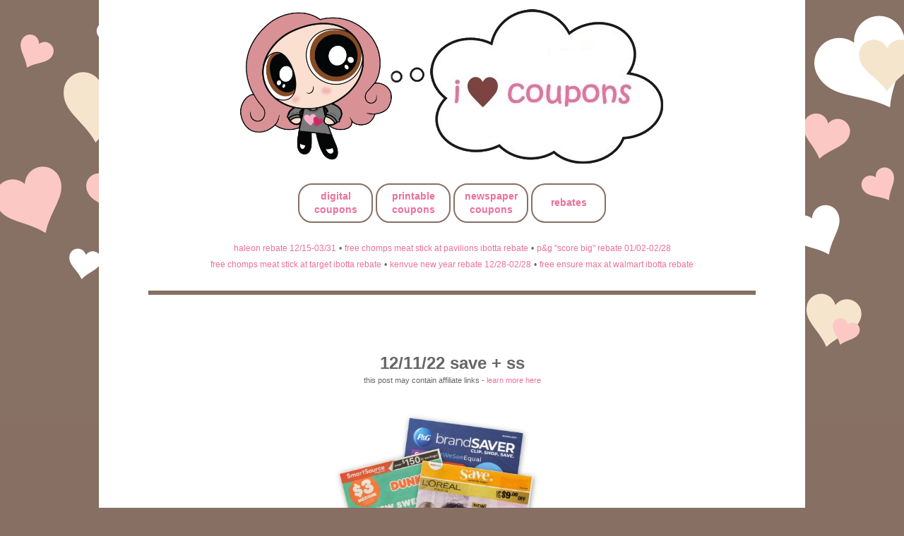

--- FILE ---
content_type: text/html; charset=utf-8
request_url: https://disqus.com/embed/comments/?base=default&f=i-heart-coupons&t_u=https%3A%2F%2Fwww.iheartcoupons.net%2F2022%2F11%2F121122-save-ss.html&t_d=i%20%E2%99%A5%20coupons%3A%2012%2F11%2F22%20save%20%2B%20ss&t_t=i%20%E2%99%A5%20coupons%3A%2012%2F11%2F22%20save%20%2B%20ss&s_o=default
body_size: 2600
content:
<!DOCTYPE html>

<html lang="en" dir="ltr" class="not-supported type-">

<head>
    <title>Disqus Comments</title>

    
    <meta name="viewport" content="width=device-width, initial-scale=1, maximum-scale=1, user-scalable=no">
    <meta http-equiv="X-UA-Compatible" content="IE=edge"/>

    <style>
        .alert--warning {
            border-radius: 3px;
            padding: 10px 15px;
            margin-bottom: 10px;
            background-color: #FFE070;
            color: #A47703;
        }

        .alert--warning a,
        .alert--warning a:hover,
        .alert--warning strong {
            color: #A47703;
            font-weight: bold;
        }

        .alert--error p,
        .alert--warning p {
            margin-top: 5px;
            margin-bottom: 5px;
        }
        
        </style>
    
    <style>
        
        html, body {
            overflow-y: auto;
            height: 100%;
        }
        

        #error {
            display: none;
        }

        .clearfix:after {
            content: "";
            display: block;
            height: 0;
            clear: both;
            visibility: hidden;
        }

        
    </style>

</head>
<body>
    

    
    <div id="error" class="alert--error">
        <p>We were unable to load Disqus. If you are a moderator please see our <a href="https://docs.disqus.com/help/83/"> troubleshooting guide</a>. </p>
    </div>

    
    <script type="text/json" id="disqus-forumData">{"session":{"canModerate":false,"audienceSyncVerified":false,"canReply":true,"mustVerify":false,"recaptchaPublicKey":"6LfHFZceAAAAAIuuLSZamKv3WEAGGTgqB_E7G7f3","mustVerifyEmail":false},"forum":{"aetBannerConfirmation":null,"founder":"3425369","twitterName":null,"commentsLinkOne":"1 comment","guidelines":null,"disableDisqusBrandingOnPolls":false,"commentsLinkZero":"no comments","disableDisqusBranding":true,"id":"i-heart-coupons","badges":[{"target":10,"forum":6088974,"image":"https://uploads.disquscdn.com/images/9d20efc5631546838e49b50c227d6c2e8995e7aa0a1cc4e1f2598089298a7bb4.png","criteria":"COMMENT_UPVOTES","id":1087,"name":"10+ upvotes"},{"target":0,"forum":6088974,"image":"https://uploads.disquscdn.com/images/5588a17ef7df4b984ac9d18f6990c16560ac45bf13ea174f3b2cdfc29b8fede6.png","criteria":"MANUAL","id":1088,"name":"awesome contributor"},{"target":20,"forum":6088974,"image":"https://uploads.disquscdn.com/images/c39952f936211ec49e9675bf151f32fb3547ade2e7df886686b1c55fe0a09110.png","criteria":"COMMENT_UPVOTES","id":1089,"name":"20+ upvotes"},{"target":0,"forum":6088974,"image":"https://uploads.disquscdn.com/images/b33b57e09366151e4fc3c8779259011236669ffaf56366c8a69cda0a915941d8.png","criteria":"MANUAL","id":1090,"name":"i\u2661coupons supporter"}],"category":"Living","aetBannerEnabled":false,"aetBannerTitle":null,"raw_guidelines":null,"initialCommentCount":null,"votingType":null,"daysUnapproveNewUsers":null,"installCompleted":true,"createdAt":"2020-04-28T02:44:30.341432","moderatorBadgeText":"","commentPolicyText":"1. no personal attacks or insults. 2. no advocating coupon fraud.","aetEnabled":false,"channel":null,"sort":2,"description":null,"organizationHasBadges":true,"newPolicy":true,"raw_description":null,"customFont":null,"language":"en","adsReviewStatus":1,"commentsPlaceholderTextEmpty":null,"daysAlive":0,"forumCategory":{"date_added":"2016-01-28T01:54:31","id":6,"name":"Living"},"linkColor":null,"colorScheme":"auto","pk":"6088974","commentsPlaceholderTextPopulated":null,"permissions":{},"commentPolicyLink":"https://www.iheartcoupons.net/p/iheartcouponsnet-comment-policy.html","aetBannerDescription":null,"favicon":{"permalink":"https://disqus.com/api/forums/favicons/i-heart-coupons.jpg","cache":"//a.disquscdn.com/1768293611/images/favicon-default.png"},"name":"i \u2665 coupons","commentsLinkMultiple":"{num} comments","settings":{"threadRatingsEnabled":false,"adsDRNativeEnabled":false,"behindClickEnabled":false,"disable3rdPartyTrackers":false,"adsVideoEnabled":false,"adsProductVideoEnabled":false,"adsPositionBottomEnabled":false,"ssoRequired":false,"contextualAiPollsEnabled":false,"unapproveLinks":false,"adsPositionRecommendationsEnabled":false,"adsEnabled":true,"adsProductLinksThumbnailsEnabled":true,"hasCustomAvatar":true,"organicDiscoveryEnabled":false,"adsProductDisplayEnabled":false,"adsProductLinksEnabled":true,"audienceSyncEnabled":false,"threadReactionsEnabled":false,"linkAffiliationEnabled":false,"adsPositionAiPollsEnabled":false,"disableSocialShare":false,"adsPositionTopEnabled":true,"adsProductStoriesEnabled":false,"sidebarEnabled":false,"adultContent":false,"allowAnonVotes":false,"gifPickerEnabled":true,"mustVerify":true,"badgesEnabled":true,"mustVerifyEmail":true,"allowAnonPost":false,"unapproveNewUsersEnabled":false,"mediaembedEnabled":true,"aiPollsEnabled":false,"userIdentityDisabled":false,"adsPositionPollEnabled":false,"discoveryLocked":true,"validateAllPosts":false,"adsSettingsLocked":true,"isVIP":false,"adsPositionInthreadEnabled":true},"organizationId":298949,"typeface":"auto","url":"https://www.iheartcoupons.net","daysThreadAlive":0,"avatar":{"small":{"permalink":"https://disqus.com/api/forums/avatars/i-heart-coupons.jpg?size=32","cache":"https://c.disquscdn.com/uploads/forums/608/8974/avatar32.jpg?1588056652"},"large":{"permalink":"https://disqus.com/api/forums/avatars/i-heart-coupons.jpg?size=92","cache":"https://c.disquscdn.com/uploads/forums/608/8974/avatar92.jpg?1588056652"}},"signedUrl":"https://disq.us/?url=https%3A%2F%2Fwww.iheartcoupons.net&key=-gNoLZB1kGoppsmwXISSXw"}}</script>

    <div id="postCompatContainer"></div>


    <div id="fixed-content"></div>

    
        <script type="text/javascript">
          var embedv2assets = window.document.createElement('script');
          embedv2assets.src = 'https://c.disquscdn.com/embedv2/latest/embedv2.js';
          embedv2assets.async = true;

          window.document.body.appendChild(embedv2assets);
        </script>
    



    
</body>
</html>


--- FILE ---
content_type: text/javascript; charset=UTF-8
request_url: https://www.iheartcoupons.net/feeds/posts/summary/-/featured-2?alt=json-in-script&callback=recentpostslist_feat2
body_size: 2036
content:
// API callback
recentpostslist_feat2({"version":"1.0","encoding":"UTF-8","feed":{"xmlns":"http://www.w3.org/2005/Atom","xmlns$openSearch":"http://a9.com/-/spec/opensearchrss/1.0/","xmlns$blogger":"http://schemas.google.com/blogger/2008","xmlns$georss":"http://www.georss.org/georss","xmlns$gd":"http://schemas.google.com/g/2005","xmlns$thr":"http://purl.org/syndication/thread/1.0","id":{"$t":"tag:blogger.com,1999:blog-6253937321358891362"},"updated":{"$t":"2026-01-31T11:37:19.884-05:00"},"category":[{"term":"coupons.com"},{"term":"main"},{"term":"rss"},{"term":"exp-coupons"},{"term":"last-chance-coupons-exp"},{"term":"coupon_inserts"},{"term":"savingstar"},{"term":"new-coupons"},{"term":"klip2save"},{"term":"rebate-exp"},{"term":"cvs-rebate-exp"},{"term":"smartsource"},{"term":"walgreens-rebate-exp"},{"term":"rite-aid-rebate-exp"},{"term":"retailmenoteveryday"},{"term":"dede"},{"term":"thecouponclippers"},{"term":"ibotta-exp"},{"term":"rebate-2025-exp"},{"term":"checkout51"},{"term":"kfr"},{"term":"free-exp"},{"term":"rebate-2022-exp"},{"term":"rebate-2023-exp"},{"term":"rebate-2024-exp"},{"term":"cvs-rebate-2022-exp"},{"term":"walgreens-rebate-2022-exp"},{"term":"cvs-rebate-2023-exp"},{"term":"coupon_inserts_2021"},{"term":"coupon_inserts_2022"},{"term":"coupon_inserts_2023"},{"term":"walgreens-rebate-2023-exp"},{"term":"coupon_inserts_2020"},{"term":"coupon_inserts_2016"},{"term":"coupon_inserts_2017"},{"term":"coupon_inserts_2019"},{"term":"coupon_inserts_2015"},{"term":"coupon_inserts_2018"},{"term":"rite-aid-rebate-2022-exp"},{"term":"rite-aid-rebate-2023-exp"},{"term":"recyclebank"},{"term":"cvs-rebate-2021-exp"},{"term":"coupon_inserts_2024"},{"term":"rebate-2021-exp"},{"term":"rite-aid-rebate-2021-exp"},{"term":"walgreens-rebate-2021-exp"},{"term":"walmart-rebate-exp"},{"term":"cvs-rebate-2020-exp"},{"term":"hopster"},{"term":"cvs-rebate-2025-exp"},{"term":"p\u0026g-exp"},{"term":"target-rebate-exp"},{"term":"walgreens-rebate-2025-exp"},{"term":"rite-aid-rebate-2024-exp"},{"term":"cvs-rebate-2024-exp"},{"term":"walgreens-rebate-2024-exp"},{"term":"rite-aid-rebate-2025-exp"},{"term":"coupon_inserts_2025"},{"term":"walmart-rebate-2025-exp"},{"term":"stopandshop-rebate-2025-exp"},{"term":"rebate-exp-2020"},{"term":"rite-aid-rebate-2020-exp"},{"term":"walgreens-rebate-2020-exp"},{"term":"stop-and-shop-rebate-exp"},{"term":"betty-crocker"},{"term":"bricksdigital-exp"},{"term":"support"},{"term":"coupon_inserts_2014"},{"term":"walmart-rebate-2024-exp"},{"term":"rebate"},{"term":"aisle-exp"},{"term":"amazon-survey"},{"term":"rebate-2026"},{"term":"free"},{"term":"target-rebate-2025-exp"},{"term":"aldi-rebate-exp"},{"term":"ibotta"},{"term":"saveinstore"},{"term":"stopandshop-rebate-2024-exp"},{"term":"target-rebate-2024-exp"},{"term":"walgreens-rebate"},{"term":"albertsons-rebate-exp"},{"term":"bricksdigital"},{"term":"cvs"},{"term":"cvs-rebate"},{"term":"cvs-rebate-2026"},{"term":"featured-1"},{"term":"featured-2"},{"term":"fetch-exp"},{"term":"free-sample-exp"},{"term":"kellanovapromotions-exp"},{"term":"kelloggs-exp"},{"term":"mobisave"},{"term":"pggroceryrewards-exp"},{"term":"printable"},{"term":"walgreens-rebate-2026"},{"term":"whole-foods-rebate-exp"},{"term":"albertsons-rebate-2025-exp"},{"term":"aldi-rebate-2024-exp"},{"term":"anheuser-busch-exp"},{"term":"chomps"},{"term":"cvs-exp"},{"term":"food-lion-rebate-exp"},{"term":"giant-rebate-exp"},{"term":"hannaford-rebate-exp"},{"term":"heb-rebate-exp"},{"term":"meat-stick"},{"term":"meijer-rebate-exp"},{"term":"petsmart-rebate-exp"},{"term":"printable-coupon"},{"term":"rebate-2025"},{"term":"rite-aid-rebate"},{"term":"rite-aid-rebate-2026"},{"term":"staterbros-rebate-exp"},{"term":"stopandshop-rebate"},{"term":"stopandshop-rebate-2026"},{"term":"wegmans-rebate-exp"},{"term":"weis-markets-rebate-exp"},{"term":"whole-foods-rebate-2024-exp"},{"term":"aldi-rebate-2025-exp"},{"term":"betty-crocker-exp"},{"term":"coupon-exp"},{"term":"current-deals"},{"term":"cvs-rebate-2025"},{"term":"dollar-tree-rebate-2024-exp"},{"term":"ensure"},{"term":"fresh-market-rebate-exp"},{"term":"frys-rebate-exp"},{"term":"giant-rebate-2024-exp"},{"term":"jewelosco-rebate-exp"},{"term":"kenvue"},{"term":"king-soopers-rebate-exp"},{"term":"kkm"},{"term":"mccormick"},{"term":"p\u0026g"},{"term":"pavilions-rebate-2026"},{"term":"paypal-exp"},{"term":"paypal-rebate-exp"},{"term":"printable-digital"},{"term":"protein-shake"},{"term":"qfc-rebate-exp"},{"term":"rebate-2026-exp"},{"term":"stater-bros-rebate-2025-exp"},{"term":"stater-bros-rebate-exp"},{"term":"stop-and-shop-rebate"},{"term":"stopandshop-rebate-exp"},{"term":"support-exp"},{"term":"target-rebate"},{"term":"target-rebate-2026-exp"},{"term":"walmart-exp"},{"term":"walmart-rebate-2026"},{"term":"wawa-rebate-exp"},{"term":"wholefoods-rebate-exp"}],"title":{"type":"text","$t":"i ♥ coupons"},"subtitle":{"type":"html","$t":""},"link":[{"rel":"http://schemas.google.com/g/2005#feed","type":"application/atom+xml","href":"https:\/\/www.iheartcoupons.net\/feeds\/posts\/summary"},{"rel":"self","type":"application/atom+xml","href":"https:\/\/www.blogger.com\/feeds\/6253937321358891362\/posts\/summary\/-\/featured-2?alt=json-in-script"},{"rel":"alternate","type":"text/html","href":"https:\/\/www.iheartcoupons.net\/search\/label\/featured-2"},{"rel":"hub","href":"http://pubsubhubbub.appspot.com/"}],"author":[{"name":{"$t":"Unknown"},"email":{"$t":"noreply@blogger.com"},"gd$image":{"rel":"http://schemas.google.com/g/2005#thumbnail","width":"16","height":"16","src":"https:\/\/img1.blogblog.com\/img\/b16-rounded.gif"}}],"generator":{"version":"7.00","uri":"http://www.blogger.com","$t":"Blogger"},"openSearch$totalResults":{"$t":"3"},"openSearch$startIndex":{"$t":"1"},"openSearch$itemsPerPage":{"$t":"25"},"entry":[{"id":{"$t":"tag:blogger.com,1999:blog-6253937321358891362.post-5239556297944820170"},"published":{"$t":"2026-01-31T11:36:00.003-05:00"},"updated":{"$t":"2026-01-31T11:36:21.340-05:00"},"category":[{"scheme":"http://www.blogger.com/atom/ns#","term":"chomps"},{"scheme":"http://www.blogger.com/atom/ns#","term":"featured-2"},{"scheme":"http://www.blogger.com/atom/ns#","term":"free"},{"scheme":"http://www.blogger.com/atom/ns#","term":"ibotta"},{"scheme":"http://www.blogger.com/atom/ns#","term":"meat-stick"},{"scheme":"http://www.blogger.com/atom/ns#","term":"rebate"},{"scheme":"http://www.blogger.com/atom/ns#","term":"rebate-2026"},{"scheme":"http://www.blogger.com/atom/ns#","term":"rss"},{"scheme":"http://www.blogger.com/atom/ns#","term":"target-rebate"}],"title":{"type":"text","$t":"free chomps meat stick at target ibotta rebate"},"summary":{"type":"text","$t":"\u003C!-- hidden comments here  \ntitle: free chomps meat stick at target ibotta rebate\ntags: rss, rebate, ibotta, free, chomps, meat-stick, rebate-2026, target-rebate, featured-1\nsearch description: free chomps meat stick 1.15 oz ibotta rebate at target\n--\u003E\n\n  \n    \n      \n        \n          \n            \n              \n            \n          \n        \n      \n    \n  \n\n  \n    \n      \n        \n"},"link":[{"rel":"edit","type":"application/atom+xml","href":"https:\/\/www.blogger.com\/feeds\/6253937321358891362\/posts\/default\/5239556297944820170"},{"rel":"self","type":"application/atom+xml","href":"https:\/\/www.blogger.com\/feeds\/6253937321358891362\/posts\/default\/5239556297944820170"},{"rel":"alternate","type":"text/html","href":"https:\/\/www.iheartcoupons.net\/2026\/01\/free-chomps-meat-stick-at-target-ibotta.html","title":"free chomps meat stick at target ibotta rebate"}],"author":[{"name":{"$t":"Unknown"},"email":{"$t":"noreply@blogger.com"},"gd$image":{"rel":"http://schemas.google.com/g/2005#thumbnail","width":"16","height":"16","src":"https:\/\/img1.blogblog.com\/img\/b16-rounded.gif"}}]},{"id":{"$t":"tag:blogger.com,1999:blog-6253937321358891362.post-8922689066556774180"},"published":{"$t":"2026-01-31T11:36:00.002-05:00"},"updated":{"$t":"2026-01-31T11:36:15.950-05:00"},"category":[{"scheme":"http://www.blogger.com/atom/ns#","term":"cvs-rebate"},{"scheme":"http://www.blogger.com/atom/ns#","term":"cvs-rebate-2025"},{"scheme":"http://www.blogger.com/atom/ns#","term":"cvs-rebate-2026"},{"scheme":"http://www.blogger.com/atom/ns#","term":"featured-2"},{"scheme":"http://www.blogger.com/atom/ns#","term":"rebate"},{"scheme":"http://www.blogger.com/atom/ns#","term":"rebate-2026"},{"scheme":"http://www.blogger.com/atom/ns#","term":"rss"},{"scheme":"http://www.blogger.com/atom/ns#","term":"stopandshop-rebate"},{"scheme":"http://www.blogger.com/atom/ns#","term":"stopandshop-rebate-2026"},{"scheme":"http://www.blogger.com/atom/ns#","term":"walgreens-rebate"},{"scheme":"http://www.blogger.com/atom/ns#","term":"walgreens-rebate-2026"}],"title":{"type":"text","$t":"kenvue new year rebate 12\/28-02\/28"},"summary":{"type":"text","$t":"\u003C!-- hidden comments here \ntitle: kenvue new year rebate 12\/28-02\/28\ntags: rebate-2026,rebate,rss,walgreens-rebate-2026,walgreens-rebate,cvs-rebate-2026,rss,cvs-rebate,rite-aid-rebate,rite-aid-rebate-2026,\nsearch description: get a $5, $10, or $25 reward when you buy $20, $30, or $75 of participating kenvue products (12\/28\/25-2\/28\/26). upload receipt by 3\/7\/26.\n--\u003E\n\n\n\n\n\n\n\n\n\n\n\n\n  \n    get $25 wyb "},"link":[{"rel":"edit","type":"application/atom+xml","href":"https:\/\/www.blogger.com\/feeds\/6253937321358891362\/posts\/default\/8922689066556774180"},{"rel":"self","type":"application/atom+xml","href":"https:\/\/www.blogger.com\/feeds\/6253937321358891362\/posts\/default\/8922689066556774180"},{"rel":"alternate","type":"text/html","href":"https:\/\/www.iheartcoupons.net\/2026\/01\/kenvue-new-year-rebate-1228-0228.html","title":"kenvue new year rebate 12\/28-02\/28"}],"author":[{"name":{"$t":"Unknown"},"email":{"$t":"noreply@blogger.com"},"gd$image":{"rel":"http://schemas.google.com/g/2005#thumbnail","width":"16","height":"16","src":"https:\/\/img1.blogblog.com\/img\/b16-rounded.gif"}}]},{"id":{"$t":"tag:blogger.com,1999:blog-6253937321358891362.post-793887818299138057"},"published":{"$t":"2026-01-31T11:36:00.001-05:00"},"updated":{"$t":"2026-01-31T11:36:09.034-05:00"},"category":[{"scheme":"http://www.blogger.com/atom/ns#","term":"ensure"},{"scheme":"http://www.blogger.com/atom/ns#","term":"featured-2"},{"scheme":"http://www.blogger.com/atom/ns#","term":"free"},{"scheme":"http://www.blogger.com/atom/ns#","term":"ibotta"},{"scheme":"http://www.blogger.com/atom/ns#","term":"protein-shake"},{"scheme":"http://www.blogger.com/atom/ns#","term":"rebate"},{"scheme":"http://www.blogger.com/atom/ns#","term":"rebate-2025"},{"scheme":"http://www.blogger.com/atom/ns#","term":"rss"}],"title":{"type":"text","$t":"free ensure max at walmart ibotta rebate"},"summary":{"type":"text","$t":"\u003C!-- hidden comments here  \ntitle: free ensure max at walmart ibotta rebate\ntags: rss, rebate, ibotta, free, ensure, protein-shake, rebate-2025, featured-1\nsearch description: free ensure max 42g protein shake 14 fl oz ibotta rebate at walmart\n--\u003E\n\n  \n    \n      \n        \n          \n            \n              \n            \n          \n        \n      \n    \n  \n\n  \n    \n      \n        \n          \n"},"link":[{"rel":"edit","type":"application/atom+xml","href":"https:\/\/www.blogger.com\/feeds\/6253937321358891362\/posts\/default\/793887818299138057"},{"rel":"self","type":"application/atom+xml","href":"https:\/\/www.blogger.com\/feeds\/6253937321358891362\/posts\/default\/793887818299138057"},{"rel":"alternate","type":"text/html","href":"https:\/\/www.iheartcoupons.net\/2025\/12\/free-ensure-max-at-walmart-ibotta-rebate_30.html","title":"free ensure max at walmart ibotta rebate"}],"author":[{"name":{"$t":"Unknown"},"email":{"$t":"noreply@blogger.com"},"gd$image":{"rel":"http://schemas.google.com/g/2005#thumbnail","width":"16","height":"16","src":"https:\/\/img1.blogblog.com\/img\/b16-rounded.gif"}}]}]}});